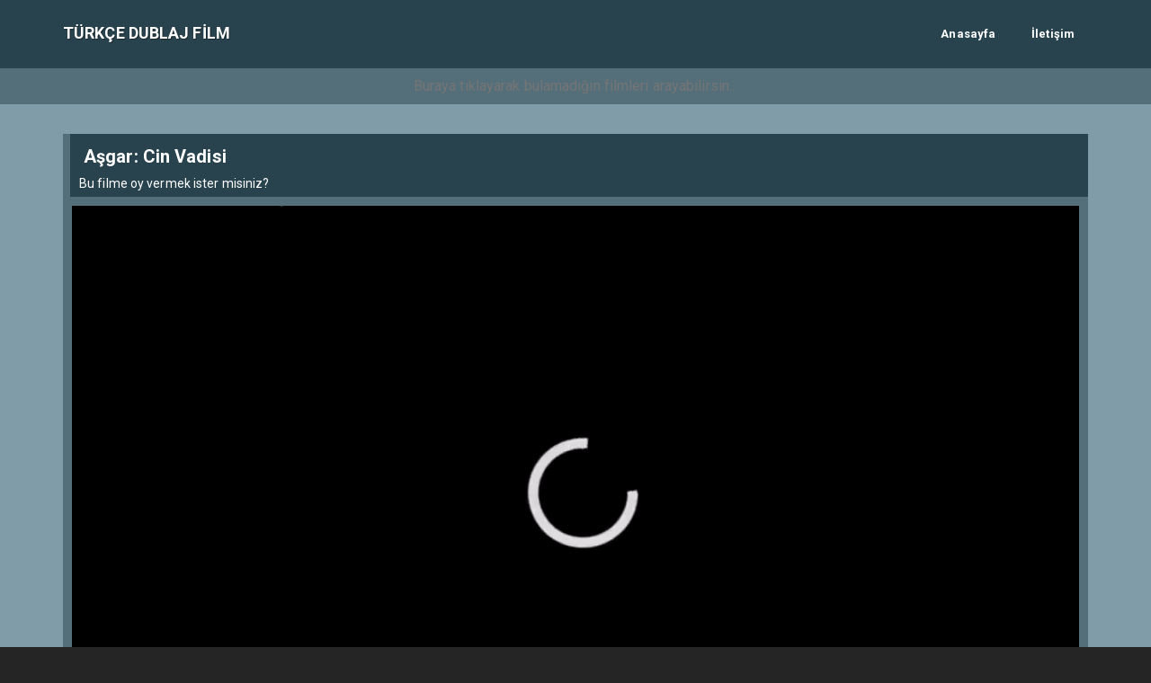

--- FILE ---
content_type: text/html; charset=UTF-8
request_url: https://turkcedublajfilm.org/agar-cin-vadisi-720p-full-hd-izle/
body_size: 8612
content:
<!DOCTYPE html>
<html lang="tr">
<head>
<meta charset="utf-8">
<meta name="viewport" content="width=device-width, initial-scale=1.0">
<title>A&#x15F;gar: Cin Vadisi (2019) 720p Full HD izle - Full yerli film izle</title>
<link rel="alternate" type="application/rss+xml" title="Türkçe Dublaj Film İzle &raquo; Beslemesi" href="https://turkcedublajfilm.org/feed/" />
<link rel="alternate" type="application/rss+xml" title="Türkçe Dublaj Film İzle &raquo; Yorum Beslemesi" href="https://turkcedublajfilm.org/comments/feed/" />
<link rel="pingback" href="https://turkcedublajfilm.org/xmlrpc.php" />
<link rel="icon" href="">
<link rel="stylesheet" href="https://turkcedublajfilm.org/wp-content/themes/phimovie/assets/bootstrap/css/bootstrap.min.css">
<script defer src="https://turkcedublajfilm.org/wp-content/themes/phimovie/assets/js/fontawesome-all.js"></script>
<link rel="stylesheet" href="https://turkcedublajfilm.org/wp-content/themes/phimovie/assets/css/user.css">
<script>
/* <![CDATA[ */
var ajax_var = {"url":"https://turkcedublajfilm.org/wp-admin/admin-ajax.php","nonce":"efada215bf"};
/* ]]> */
</script>
<meta name='robots' content='index, follow, max-image-preview:large, max-snippet:-1, max-video-preview:-1' />

	<!-- This site is optimized with the Yoast SEO plugin v22.3 - https://yoast.com/wordpress/plugins/seo/ -->
	<meta name="description" content="A&#x15F;gar: Cin Vadisi - (2019) 720p Full HD izle, Korku kategorisinde yapılan filmi film sitemiz turkcedublajfilm.org&#039;dan Full HD izle." />
	<link rel="canonical" href="https://turkcedublajfilm.org/agar-cin-vadisi-720p-full-hd-izle/" />
	<meta property="og:locale" content="tr_TR" />
	<meta property="og:type" content="article" />
	<meta property="og:title" content="A&#x15F;gar: Cin Vadisi (2019) 720p Full HD izle - Full yerli film izle" />
	<meta property="og:description" content="A&#x15F;gar: Cin Vadisi - (2019) 720p Full HD izle, Korku kategorisinde yapılan filmi film sitemiz turkcedublajfilm.org&#039;dan Full HD izle." />
	<meta property="og:url" content="https://turkcedublajfilm.org/agar-cin-vadisi-720p-full-hd-izle/" />
	<meta property="og:site_name" content="Türkçe Dublaj Film İzle" />
	<meta property="article:published_time" content="2020-09-02T20:10:23+00:00" />
	<meta property="og:image" content="https://turkcedublajfilm.org/wp-content/uploads/2020/09/2014589-286650218.jpg" />
	<meta property="og:image:width" content="235" />
	<meta property="og:image:height" content="331" />
	<meta property="og:image:type" content="image/jpeg" />
	<meta name="twitter:card" content="summary_large_image" />
	<script type="application/ld+json" class="yoast-schema-graph">{"@context":"https://schema.org","@graph":[{"@type":"WebPage","@id":"https://turkcedublajfilm.org/agar-cin-vadisi-720p-full-hd-izle/","url":"https://turkcedublajfilm.org/agar-cin-vadisi-720p-full-hd-izle/","name":"A&#x15F;gar: Cin Vadisi (2019) 720p Full HD izle - Full yerli film izle","isPartOf":{"@id":"https://turkcedublajfilm.org/#website"},"primaryImageOfPage":{"@id":"https://turkcedublajfilm.org/agar-cin-vadisi-720p-full-hd-izle/#primaryimage"},"image":{"@id":"https://turkcedublajfilm.org/agar-cin-vadisi-720p-full-hd-izle/#primaryimage"},"thumbnailUrl":"https://turkcedublajfilm.org/wp-content/uploads/2020/09/2014589-286650218.jpg","datePublished":"2020-09-02T20:10:23+00:00","dateModified":"2020-09-02T20:10:23+00:00","author":{"@id":""},"description":"A&#x15F;gar: Cin Vadisi - (2019) 720p Full HD izle, Korku kategorisinde yapılan filmi film sitemiz turkcedublajfilm.org'dan Full HD izle.","breadcrumb":{"@id":"https://turkcedublajfilm.org/agar-cin-vadisi-720p-full-hd-izle/#breadcrumb"},"inLanguage":"tr","potentialAction":[{"@type":"ReadAction","target":["https://turkcedublajfilm.org/agar-cin-vadisi-720p-full-hd-izle/"]}]},{"@type":"ImageObject","inLanguage":"tr","@id":"https://turkcedublajfilm.org/agar-cin-vadisi-720p-full-hd-izle/#primaryimage","url":"https://turkcedublajfilm.org/wp-content/uploads/2020/09/2014589-286650218.jpg","contentUrl":"https://turkcedublajfilm.org/wp-content/uploads/2020/09/2014589-286650218.jpg","width":235,"height":331},{"@type":"BreadcrumbList","@id":"https://turkcedublajfilm.org/agar-cin-vadisi-720p-full-hd-izle/#breadcrumb","itemListElement":[{"@type":"ListItem","position":1,"name":"Ana sayfa","item":"https://turkcedublajfilm.org/"},{"@type":"ListItem","position":2,"name":"A&#x15F;gar: Cin Vadisi"}]},{"@type":"WebSite","@id":"https://turkcedublajfilm.org/#website","url":"https://turkcedublajfilm.org/","name":"Türkçe Dublaj Film İzle","description":"","potentialAction":[{"@type":"SearchAction","target":{"@type":"EntryPoint","urlTemplate":"https://turkcedublajfilm.org/?s={search_term_string}"},"query-input":"required name=search_term_string"}],"inLanguage":"tr"}]}</script>
	<!-- / Yoast SEO plugin. -->


<link rel="alternate" type="application/rss+xml" title="Türkçe Dublaj Film İzle &raquo; A&#x15F;gar: Cin Vadisi yorum akışı" href="https://turkcedublajfilm.org/agar-cin-vadisi-720p-full-hd-izle/feed/" />
<script type="text/javascript">
/* <![CDATA[ */
window._wpemojiSettings = {"baseUrl":"https:\/\/s.w.org\/images\/core\/emoji\/14.0.0\/72x72\/","ext":".png","svgUrl":"https:\/\/s.w.org\/images\/core\/emoji\/14.0.0\/svg\/","svgExt":".svg","source":{"concatemoji":"https:\/\/turkcedublajfilm.org\/wp-includes\/js\/wp-emoji-release.min.js?ver=6.4.7"}};
/*! This file is auto-generated */
!function(i,n){var o,s,e;function c(e){try{var t={supportTests:e,timestamp:(new Date).valueOf()};sessionStorage.setItem(o,JSON.stringify(t))}catch(e){}}function p(e,t,n){e.clearRect(0,0,e.canvas.width,e.canvas.height),e.fillText(t,0,0);var t=new Uint32Array(e.getImageData(0,0,e.canvas.width,e.canvas.height).data),r=(e.clearRect(0,0,e.canvas.width,e.canvas.height),e.fillText(n,0,0),new Uint32Array(e.getImageData(0,0,e.canvas.width,e.canvas.height).data));return t.every(function(e,t){return e===r[t]})}function u(e,t,n){switch(t){case"flag":return n(e,"\ud83c\udff3\ufe0f\u200d\u26a7\ufe0f","\ud83c\udff3\ufe0f\u200b\u26a7\ufe0f")?!1:!n(e,"\ud83c\uddfa\ud83c\uddf3","\ud83c\uddfa\u200b\ud83c\uddf3")&&!n(e,"\ud83c\udff4\udb40\udc67\udb40\udc62\udb40\udc65\udb40\udc6e\udb40\udc67\udb40\udc7f","\ud83c\udff4\u200b\udb40\udc67\u200b\udb40\udc62\u200b\udb40\udc65\u200b\udb40\udc6e\u200b\udb40\udc67\u200b\udb40\udc7f");case"emoji":return!n(e,"\ud83e\udef1\ud83c\udffb\u200d\ud83e\udef2\ud83c\udfff","\ud83e\udef1\ud83c\udffb\u200b\ud83e\udef2\ud83c\udfff")}return!1}function f(e,t,n){var r="undefined"!=typeof WorkerGlobalScope&&self instanceof WorkerGlobalScope?new OffscreenCanvas(300,150):i.createElement("canvas"),a=r.getContext("2d",{willReadFrequently:!0}),o=(a.textBaseline="top",a.font="600 32px Arial",{});return e.forEach(function(e){o[e]=t(a,e,n)}),o}function t(e){var t=i.createElement("script");t.src=e,t.defer=!0,i.head.appendChild(t)}"undefined"!=typeof Promise&&(o="wpEmojiSettingsSupports",s=["flag","emoji"],n.supports={everything:!0,everythingExceptFlag:!0},e=new Promise(function(e){i.addEventListener("DOMContentLoaded",e,{once:!0})}),new Promise(function(t){var n=function(){try{var e=JSON.parse(sessionStorage.getItem(o));if("object"==typeof e&&"number"==typeof e.timestamp&&(new Date).valueOf()<e.timestamp+604800&&"object"==typeof e.supportTests)return e.supportTests}catch(e){}return null}();if(!n){if("undefined"!=typeof Worker&&"undefined"!=typeof OffscreenCanvas&&"undefined"!=typeof URL&&URL.createObjectURL&&"undefined"!=typeof Blob)try{var e="postMessage("+f.toString()+"("+[JSON.stringify(s),u.toString(),p.toString()].join(",")+"));",r=new Blob([e],{type:"text/javascript"}),a=new Worker(URL.createObjectURL(r),{name:"wpTestEmojiSupports"});return void(a.onmessage=function(e){c(n=e.data),a.terminate(),t(n)})}catch(e){}c(n=f(s,u,p))}t(n)}).then(function(e){for(var t in e)n.supports[t]=e[t],n.supports.everything=n.supports.everything&&n.supports[t],"flag"!==t&&(n.supports.everythingExceptFlag=n.supports.everythingExceptFlag&&n.supports[t]);n.supports.everythingExceptFlag=n.supports.everythingExceptFlag&&!n.supports.flag,n.DOMReady=!1,n.readyCallback=function(){n.DOMReady=!0}}).then(function(){return e}).then(function(){var e;n.supports.everything||(n.readyCallback(),(e=n.source||{}).concatemoji?t(e.concatemoji):e.wpemoji&&e.twemoji&&(t(e.twemoji),t(e.wpemoji)))}))}((window,document),window._wpemojiSettings);
/* ]]> */
</script>
<style id='wp-emoji-styles-inline-css' type='text/css'>

	img.wp-smiley, img.emoji {
		display: inline !important;
		border: none !important;
		box-shadow: none !important;
		height: 1em !important;
		width: 1em !important;
		margin: 0 0.07em !important;
		vertical-align: -0.1em !important;
		background: none !important;
		padding: 0 !important;
	}
</style>
<link rel='stylesheet' id='wp-block-library-css' href='https://turkcedublajfilm.org/wp-includes/css/dist/block-library/style.min.css?ver=6.4.7' type='text/css' media='all' />
<style id='classic-theme-styles-inline-css' type='text/css'>
/*! This file is auto-generated */
.wp-block-button__link{color:#fff;background-color:#32373c;border-radius:9999px;box-shadow:none;text-decoration:none;padding:calc(.667em + 2px) calc(1.333em + 2px);font-size:1.125em}.wp-block-file__button{background:#32373c;color:#fff;text-decoration:none}
</style>
<style id='global-styles-inline-css' type='text/css'>
body{--wp--preset--color--black: #000000;--wp--preset--color--cyan-bluish-gray: #abb8c3;--wp--preset--color--white: #ffffff;--wp--preset--color--pale-pink: #f78da7;--wp--preset--color--vivid-red: #cf2e2e;--wp--preset--color--luminous-vivid-orange: #ff6900;--wp--preset--color--luminous-vivid-amber: #fcb900;--wp--preset--color--light-green-cyan: #7bdcb5;--wp--preset--color--vivid-green-cyan: #00d084;--wp--preset--color--pale-cyan-blue: #8ed1fc;--wp--preset--color--vivid-cyan-blue: #0693e3;--wp--preset--color--vivid-purple: #9b51e0;--wp--preset--gradient--vivid-cyan-blue-to-vivid-purple: linear-gradient(135deg,rgba(6,147,227,1) 0%,rgb(155,81,224) 100%);--wp--preset--gradient--light-green-cyan-to-vivid-green-cyan: linear-gradient(135deg,rgb(122,220,180) 0%,rgb(0,208,130) 100%);--wp--preset--gradient--luminous-vivid-amber-to-luminous-vivid-orange: linear-gradient(135deg,rgba(252,185,0,1) 0%,rgba(255,105,0,1) 100%);--wp--preset--gradient--luminous-vivid-orange-to-vivid-red: linear-gradient(135deg,rgba(255,105,0,1) 0%,rgb(207,46,46) 100%);--wp--preset--gradient--very-light-gray-to-cyan-bluish-gray: linear-gradient(135deg,rgb(238,238,238) 0%,rgb(169,184,195) 100%);--wp--preset--gradient--cool-to-warm-spectrum: linear-gradient(135deg,rgb(74,234,220) 0%,rgb(151,120,209) 20%,rgb(207,42,186) 40%,rgb(238,44,130) 60%,rgb(251,105,98) 80%,rgb(254,248,76) 100%);--wp--preset--gradient--blush-light-purple: linear-gradient(135deg,rgb(255,206,236) 0%,rgb(152,150,240) 100%);--wp--preset--gradient--blush-bordeaux: linear-gradient(135deg,rgb(254,205,165) 0%,rgb(254,45,45) 50%,rgb(107,0,62) 100%);--wp--preset--gradient--luminous-dusk: linear-gradient(135deg,rgb(255,203,112) 0%,rgb(199,81,192) 50%,rgb(65,88,208) 100%);--wp--preset--gradient--pale-ocean: linear-gradient(135deg,rgb(255,245,203) 0%,rgb(182,227,212) 50%,rgb(51,167,181) 100%);--wp--preset--gradient--electric-grass: linear-gradient(135deg,rgb(202,248,128) 0%,rgb(113,206,126) 100%);--wp--preset--gradient--midnight: linear-gradient(135deg,rgb(2,3,129) 0%,rgb(40,116,252) 100%);--wp--preset--font-size--small: 13px;--wp--preset--font-size--medium: 20px;--wp--preset--font-size--large: 36px;--wp--preset--font-size--x-large: 42px;--wp--preset--spacing--20: 0.44rem;--wp--preset--spacing--30: 0.67rem;--wp--preset--spacing--40: 1rem;--wp--preset--spacing--50: 1.5rem;--wp--preset--spacing--60: 2.25rem;--wp--preset--spacing--70: 3.38rem;--wp--preset--spacing--80: 5.06rem;--wp--preset--shadow--natural: 6px 6px 9px rgba(0, 0, 0, 0.2);--wp--preset--shadow--deep: 12px 12px 50px rgba(0, 0, 0, 0.4);--wp--preset--shadow--sharp: 6px 6px 0px rgba(0, 0, 0, 0.2);--wp--preset--shadow--outlined: 6px 6px 0px -3px rgba(255, 255, 255, 1), 6px 6px rgba(0, 0, 0, 1);--wp--preset--shadow--crisp: 6px 6px 0px rgba(0, 0, 0, 1);}:where(.is-layout-flex){gap: 0.5em;}:where(.is-layout-grid){gap: 0.5em;}body .is-layout-flow > .alignleft{float: left;margin-inline-start: 0;margin-inline-end: 2em;}body .is-layout-flow > .alignright{float: right;margin-inline-start: 2em;margin-inline-end: 0;}body .is-layout-flow > .aligncenter{margin-left: auto !important;margin-right: auto !important;}body .is-layout-constrained > .alignleft{float: left;margin-inline-start: 0;margin-inline-end: 2em;}body .is-layout-constrained > .alignright{float: right;margin-inline-start: 2em;margin-inline-end: 0;}body .is-layout-constrained > .aligncenter{margin-left: auto !important;margin-right: auto !important;}body .is-layout-constrained > :where(:not(.alignleft):not(.alignright):not(.alignfull)){max-width: var(--wp--style--global--content-size);margin-left: auto !important;margin-right: auto !important;}body .is-layout-constrained > .alignwide{max-width: var(--wp--style--global--wide-size);}body .is-layout-flex{display: flex;}body .is-layout-flex{flex-wrap: wrap;align-items: center;}body .is-layout-flex > *{margin: 0;}body .is-layout-grid{display: grid;}body .is-layout-grid > *{margin: 0;}:where(.wp-block-columns.is-layout-flex){gap: 2em;}:where(.wp-block-columns.is-layout-grid){gap: 2em;}:where(.wp-block-post-template.is-layout-flex){gap: 1.25em;}:where(.wp-block-post-template.is-layout-grid){gap: 1.25em;}.has-black-color{color: var(--wp--preset--color--black) !important;}.has-cyan-bluish-gray-color{color: var(--wp--preset--color--cyan-bluish-gray) !important;}.has-white-color{color: var(--wp--preset--color--white) !important;}.has-pale-pink-color{color: var(--wp--preset--color--pale-pink) !important;}.has-vivid-red-color{color: var(--wp--preset--color--vivid-red) !important;}.has-luminous-vivid-orange-color{color: var(--wp--preset--color--luminous-vivid-orange) !important;}.has-luminous-vivid-amber-color{color: var(--wp--preset--color--luminous-vivid-amber) !important;}.has-light-green-cyan-color{color: var(--wp--preset--color--light-green-cyan) !important;}.has-vivid-green-cyan-color{color: var(--wp--preset--color--vivid-green-cyan) !important;}.has-pale-cyan-blue-color{color: var(--wp--preset--color--pale-cyan-blue) !important;}.has-vivid-cyan-blue-color{color: var(--wp--preset--color--vivid-cyan-blue) !important;}.has-vivid-purple-color{color: var(--wp--preset--color--vivid-purple) !important;}.has-black-background-color{background-color: var(--wp--preset--color--black) !important;}.has-cyan-bluish-gray-background-color{background-color: var(--wp--preset--color--cyan-bluish-gray) !important;}.has-white-background-color{background-color: var(--wp--preset--color--white) !important;}.has-pale-pink-background-color{background-color: var(--wp--preset--color--pale-pink) !important;}.has-vivid-red-background-color{background-color: var(--wp--preset--color--vivid-red) !important;}.has-luminous-vivid-orange-background-color{background-color: var(--wp--preset--color--luminous-vivid-orange) !important;}.has-luminous-vivid-amber-background-color{background-color: var(--wp--preset--color--luminous-vivid-amber) !important;}.has-light-green-cyan-background-color{background-color: var(--wp--preset--color--light-green-cyan) !important;}.has-vivid-green-cyan-background-color{background-color: var(--wp--preset--color--vivid-green-cyan) !important;}.has-pale-cyan-blue-background-color{background-color: var(--wp--preset--color--pale-cyan-blue) !important;}.has-vivid-cyan-blue-background-color{background-color: var(--wp--preset--color--vivid-cyan-blue) !important;}.has-vivid-purple-background-color{background-color: var(--wp--preset--color--vivid-purple) !important;}.has-black-border-color{border-color: var(--wp--preset--color--black) !important;}.has-cyan-bluish-gray-border-color{border-color: var(--wp--preset--color--cyan-bluish-gray) !important;}.has-white-border-color{border-color: var(--wp--preset--color--white) !important;}.has-pale-pink-border-color{border-color: var(--wp--preset--color--pale-pink) !important;}.has-vivid-red-border-color{border-color: var(--wp--preset--color--vivid-red) !important;}.has-luminous-vivid-orange-border-color{border-color: var(--wp--preset--color--luminous-vivid-orange) !important;}.has-luminous-vivid-amber-border-color{border-color: var(--wp--preset--color--luminous-vivid-amber) !important;}.has-light-green-cyan-border-color{border-color: var(--wp--preset--color--light-green-cyan) !important;}.has-vivid-green-cyan-border-color{border-color: var(--wp--preset--color--vivid-green-cyan) !important;}.has-pale-cyan-blue-border-color{border-color: var(--wp--preset--color--pale-cyan-blue) !important;}.has-vivid-cyan-blue-border-color{border-color: var(--wp--preset--color--vivid-cyan-blue) !important;}.has-vivid-purple-border-color{border-color: var(--wp--preset--color--vivid-purple) !important;}.has-vivid-cyan-blue-to-vivid-purple-gradient-background{background: var(--wp--preset--gradient--vivid-cyan-blue-to-vivid-purple) !important;}.has-light-green-cyan-to-vivid-green-cyan-gradient-background{background: var(--wp--preset--gradient--light-green-cyan-to-vivid-green-cyan) !important;}.has-luminous-vivid-amber-to-luminous-vivid-orange-gradient-background{background: var(--wp--preset--gradient--luminous-vivid-amber-to-luminous-vivid-orange) !important;}.has-luminous-vivid-orange-to-vivid-red-gradient-background{background: var(--wp--preset--gradient--luminous-vivid-orange-to-vivid-red) !important;}.has-very-light-gray-to-cyan-bluish-gray-gradient-background{background: var(--wp--preset--gradient--very-light-gray-to-cyan-bluish-gray) !important;}.has-cool-to-warm-spectrum-gradient-background{background: var(--wp--preset--gradient--cool-to-warm-spectrum) !important;}.has-blush-light-purple-gradient-background{background: var(--wp--preset--gradient--blush-light-purple) !important;}.has-blush-bordeaux-gradient-background{background: var(--wp--preset--gradient--blush-bordeaux) !important;}.has-luminous-dusk-gradient-background{background: var(--wp--preset--gradient--luminous-dusk) !important;}.has-pale-ocean-gradient-background{background: var(--wp--preset--gradient--pale-ocean) !important;}.has-electric-grass-gradient-background{background: var(--wp--preset--gradient--electric-grass) !important;}.has-midnight-gradient-background{background: var(--wp--preset--gradient--midnight) !important;}.has-small-font-size{font-size: var(--wp--preset--font-size--small) !important;}.has-medium-font-size{font-size: var(--wp--preset--font-size--medium) !important;}.has-large-font-size{font-size: var(--wp--preset--font-size--large) !important;}.has-x-large-font-size{font-size: var(--wp--preset--font-size--x-large) !important;}
.wp-block-navigation a:where(:not(.wp-element-button)){color: inherit;}
:where(.wp-block-post-template.is-layout-flex){gap: 1.25em;}:where(.wp-block-post-template.is-layout-grid){gap: 1.25em;}
:where(.wp-block-columns.is-layout-flex){gap: 2em;}:where(.wp-block-columns.is-layout-grid){gap: 2em;}
.wp-block-pullquote{font-size: 1.5em;line-height: 1.6;}
</style>
<link rel="https://api.w.org/" href="https://turkcedublajfilm.org/wp-json/" /><link rel="alternate" type="application/json" href="https://turkcedublajfilm.org/wp-json/wp/v2/posts/241" /><link rel="EditURI" type="application/rsd+xml" title="RSD" href="https://turkcedublajfilm.org/xmlrpc.php?rsd" />
<meta name="generator" content="WordPress 6.4.7" />
<link rel='shortlink' href='https://turkcedublajfilm.org/?p=241' />
<link rel="alternate" type="application/json+oembed" href="https://turkcedublajfilm.org/wp-json/oembed/1.0/embed?url=https%3A%2F%2Fturkcedublajfilm.org%2Fagar-cin-vadisi-720p-full-hd-izle%2F" />
<link rel="alternate" type="text/xml+oembed" href="https://turkcedublajfilm.org/wp-json/oembed/1.0/embed?url=https%3A%2F%2Fturkcedublajfilm.org%2Fagar-cin-vadisi-720p-full-hd-izle%2F&#038;format=xml" />
<!-- Yandex.Metrika counter -->
<script type="text/javascript" >
   (function(m,e,t,r,i,k,a){m[i]=m[i]||function(){(m[i].a=m[i].a||[]).push(arguments)};
   m[i].l=1*new Date();
   for (var j = 0; j < document.scripts.length; j++) {if (document.scripts[j].src === r) { return; }}
   k=e.createElement(t),a=e.getElementsByTagName(t)[0],k.async=1,k.src=r,a.parentNode.insertBefore(k,a)})
   (window, document, "script", "https://mc.yandex.ru/metrika/tag.js", "ym");

   ym(91760256, "init", {
        clickmap:true,
        trackLinks:true,
        accurateTrackBounce:true
   });
</script>
<noscript><div><img src="https://mc.yandex.ru/watch/91760256" style="position:absolute; left:-9999px;" alt="" /></div></noscript>
<!-- /Yandex.Metrika counter -->
<meta name="google-site-verification" content="0R4D3cQpKhFXBJ3rEvRlTwPhht1DSNQaeYa6zCOGMuo" />
</head>
<body  >

    <header>
        <nav class="navbar navbar-default">
            <div class="container">
                <div class="navbar-header"><a class="navbar-brand navbar-link" href="https://turkcedublajfilm.org" title="film izle"><span class="text-title">Türkçe Dublaj Film </span></a>
                    <button class="navbar-toggle collapsed" data-toggle="collapse" data-target="#navcol-1"><span class="sr-only">Toggle navigation</span><span class="icon-bar"></span><span class="icon-bar"></span><span class="icon-bar"></span></button>
                </div>
                 <div class="collapse navbar-collapse" id="navcol-1">
				<ul id="menu-menu-1" class="nav navbar-nav navbar-right"><li itemscope="itemscope" itemtype="https://www.schema.org/SiteNavigationElement" id="menu-item-5" class="menu-item menu-item-type-custom menu-item-object-custom menu-item-home menu-item-5 nav-item"><a title="Anasayfa" href="https://turkcedublajfilm.org/" class="nav-link">Anasayfa</a></li>
<li itemscope="itemscope" itemtype="https://www.schema.org/SiteNavigationElement" id="menu-item-522" class="menu-item menu-item-type-post_type menu-item-object-page menu-item-522 nav-item"><a title="İletişim" href="https://turkcedublajfilm.org/iletisim/" class="nav-link">İletişim</a></li>
</ul>				</div></div></nav>

		<div class="searchit"><form method="get" action="https://turkcedublajfilm.org"><input style="width:100%;background:transparent;box-shadow:none;text-align:center" type="text" name="s" placeholder="Buraya tıklayarak bulamadığın filmleri arayabilirsin..." />
    <button type="submit" style="display:none"></button></form></div>
		
    </header>
<div class="content">

	<div class="container">
				  				<div class="col-md-20">
			<h1 class="title">
				<span> <strong>A&#x15F;gar: Cin Vadisi</strong> <?if($movie['m_name']){ echo "(".$movie['m_name'].")";}?> </span>
				<br/>
				<p style="font-size:14px; margin-bottom: -10px;">Bu filme oy vermek ister misiniz?</p>
							</h1>
			<div class="row">
    			<div class="col-md-12">
				<div class="sinema" id="sinema"></div>
				<div class="player" id="player">
				<!-- Example single danger button -->
															
					
					
					<div class="playerarea" id="playerarea" >
	
					<p><a href="https://turkcedublajfilm.org/" rel="noopener noreferrer" target="_blank"><img decoding="async" src="https://720phdfilmizlet1.com/wp-content/uploads/2019/03/video-play.gif" alt="film izle" width="100%" height="100%" class="size-full wp-image-3095" /></a></p>
					</div>
					<a class="btn btn-player light" onclick="light()"><i class="far fa-lightbulb"></i> Işıkları Kapat</a>
					<script type="text/javascript" async defer src="//assets.pinterest.com/js/pinit.js"></script>
					<a href="https://www.pinterest.com/pin/create/button/" data-pin-do="buttonBookmark" class="pinterest btn btn-player" data-pin-custom="true" target="_blank" title="A&#x15F;gar: Cin Vadisi Pinterest'de Paylaş">Pinterest'de Paylaş</a>
					<a href="https://www.facebook.com/sharer/sharer.php?s=100&amp;p[url]=https://turkcedublajfilm.org/agar-cin-vadisi-720p-full-hd-izle/" class="facebook btn btn-player" target="_blank" title="A&#x15F;gar: Cin Vadisi Facebook'ta Paylaş">Facebook'ta Paylaş</a>               
					<a href="https://twitter.com/intent/tweet?text=A&#x15F;gar: Cin Vadisi+https://turkcedublajfilm.org/agar-cin-vadisi-720p-full-hd-izle/" class="twitter btn btn-player" target="_blank" title="A&#x15F;gar: Cin Vadisi Twitter'da Paylaş">Twitter'da Paylaş</a>                           
					

				</div>

				

   				<h2 class="title">
					<span> <strong>A&#x15F;gar: Cin Vadisi</strong> Filmi Hakkında </span>
				</h2>
			   	<div class="col-md-9 m-desc mozet">
					<p></p>
				   	<p><p><strong>Tür: </strong><a href="https://turkcedublajfilm.org/korku/" rel="tag">Korku</a></p></p>
				   	<p></p>
				   	<p></p>
				   	<p></p>
				   	<p></p>
				   	<p><strong>Film Konusu: </strong>A&#x15F;gar: Cin Vadisi (2019) 720p Full HD izle. 
        Yahya Al&#x27;&#x131;n yaz&#x131;p y&#xF6;netti&#x11F;i A&#x15F;gar: Cin Vadisi, &#xE7;obanl&#x131;k yapan Mahsun&#x27;un, g&#xF6;rd&#xFC;&#x11F;&#xFC; kabuslardan sonra &#xE7;ok farkl&#x131; yerlerde uyanmaya ba&#x15F;layan Mahsun&#x27;un hik&#xE2;yesini anlat&#x131;yor.
        Antik Frig Vadisi bug&#xFC;nk&#xFC; ad&#x131;yla Yaz&#x131;l&#x131;kaya k&#xF6;y&#xFC;nde ke&#xE7;i &#xE7;obanl&#x131;&#x11F;&#x131; yapan Mahsun bir gece uykusunda Seyitbattalgazi t&#xFC;rbesinin avlusunda uyan&#x131;r. Kula&#x11F;&#x131;nda duymad&#x131;&#x11F;&#x131; bir t&#x131;n&#x131; kar&#x15F;&#x131;s&#x131;nda insana benzeyen cinler vard&#x131;r.Ger&#xE7;ekle hayal aras&#x131;nda ya&#x15F;ad&#x131;klar&#x131;n&#x131; anlamaya &#xE7;al&#x131;&#x15F;an Mahsun&#x2019;un her gecesi birbirinden garip olaylarla son bulmakta evinde yatmakta ma&#x11F;aralarda uyanmaktad&#x131;r. Mahsun korkular&#x131;ndan ka&#xE7;makla &#xFC;zerine gitmek aras&#x131;nda bir yol ayr&#x131;m&#x131;na gelir.

            
                 
                
    


            

     Filmin oyuncuları: Hayrettin Batur, Cemre Aky&#x131;ld&#x131;z, Bu&#x11F;ra Ka&#x11F;an Kahraman, Eylem Do&#x11F;an, Aydan &#xC7;ak&#x131;r</p>	
				   	<p><p><strong>Etiketler: </strong><a href="https://turkcedublajfilm.org/tag/2019/" rel="tag">2019</a></p></p>
			   	</div>
   				<div class="col-md-3 zero">
					<div class="movie col-md-12" style="background: #1b1b1b;padding: 10px;height: 293px;display: block;position: relative;">
						<img src="https://turkcedublajfilm.org/wp-content/uploads/2020/09/2014589-286650218.jpg" style="height:275px;"/>
					</div>
				</div>
  				<div class="clearfix"></div>
				  <div class="row listarea newsarea" style="padding-top:0px; margin-bottom:50px; display:none;">
			<h3 class="title" style="margin-top:0px;"><span> <strong>Son Eklenen</strong> Filmler </span></h3>
							<div class="movie col-md-6">
					<a href="https://turkcedublajfilm.org/film-haberleri/kartal-escort-bayan-vip-deniz/" title="Kartal Escort Bayan Vip Deniz">
						<div style="background: url('');background-size:cover;height:100%;background-position: center;">
							<div class="shadow">
								<span class="filmadi" style="text-align:left;overflow: hidden;white-space: nowrap;text-overflow:ellipsis;">Kartal Escort Bayan Vip Deniz</span>
							</div>
						</div>
					</a>
				</div>

							<div class="movie col-md-6">
					<a href="https://turkcedublajfilm.org/film-haberleri/kadikoy-escort-sarisin-bayan-merve/" title="Kadıköy Escort Sarışın Bayan Merve">
						<div style="background: url('');background-size:cover;height:100%;background-position: center;">
							<div class="shadow">
								<span class="filmadi" style="text-align:left;overflow: hidden;white-space: nowrap;text-overflow:ellipsis;">Kadıköy Escort Sarışın Bayan Merve</span>
							</div>
						</div>
					</a>
				</div>

							<div class="movie col-md-6">
					<a href="https://turkcedublajfilm.org/film-haberleri/maltepe-escort-vip-bayan-sude/" title="Maltepe Escort Vip Bayan Sude">
						<div style="background: url('');background-size:cover;height:100%;background-position: center;">
							<div class="shadow">
								<span class="filmadi" style="text-align:left;overflow: hidden;white-space: nowrap;text-overflow:ellipsis;">Maltepe Escort Vip Bayan Sude</span>
							</div>
						</div>
					</a>
				</div>

							<div class="movie col-md-6">
					<a href="https://turkcedublajfilm.org/film-haberleri/atasehir-escort-elit-bayan-fatma/" title="Ataşehir Escort Elit Bayan Fatma">
						<div style="background: url('');background-size:cover;height:100%;background-position: center;">
							<div class="shadow">
								<span class="filmadi" style="text-align:left;overflow: hidden;white-space: nowrap;text-overflow:ellipsis;">Ataşehir Escort Elit Bayan Fatma</span>
							</div>
						</div>
					</a>
				</div>

							<div class="movie col-md-6">
					<a href="https://turkcedublajfilm.org/film-haberleri/kartal-escort-nedir-ve-hizmetleri-nelerdir/" title="Kartal Escort Nedir ve Hizmetleri Nelerdir?">
						<div style="background: url('');background-size:cover;height:100%;background-position: center;">
							<div class="shadow">
								<span class="filmadi" style="text-align:left;overflow: hidden;white-space: nowrap;text-overflow:ellipsis;">Kartal Escort Nedir ve Hizmetleri Nelerdir?</span>
							</div>
						</div>
					</a>
				</div>

							<div class="movie col-md-6">
					<a href="https://turkcedublajfilm.org/film-haberleri/maltepe-escort-nedir-ve-hizmetleri-nelerdir/" title="Maltepe Escort Nedir ve Hizmetleri Nelerdir?">
						<div style="background: url('');background-size:cover;height:100%;background-position: center;">
							<div class="shadow">
								<span class="filmadi" style="text-align:left;overflow: hidden;white-space: nowrap;text-overflow:ellipsis;">Maltepe Escort Nedir ve Hizmetleri Nelerdir?</span>
							</div>
						</div>
					</a>
				</div>

							<div class="movie col-md-6">
					<a href="https://turkcedublajfilm.org/film-haberleri/atasehir-escort-nedir-ve-hizmetleri-nelerdir/" title="Ataşehir Escort Nedir ve Hizmetleri Nelerdir?">
						<div style="background: url('');background-size:cover;height:100%;background-position: center;">
							<div class="shadow">
								<span class="filmadi" style="text-align:left;overflow: hidden;white-space: nowrap;text-overflow:ellipsis;">Ataşehir Escort Nedir ve Hizmetleri Nelerdir?</span>
							</div>
						</div>
					</a>
				</div>

							<div class="movie col-md-6">
					<a href="https://turkcedublajfilm.org/film-haberleri/pendik-escort-nedir-ve-hizmetleri-nelerdir/" title="Pendik Escort Nedir ve Hizmetleri Nelerdir?">
						<div style="background: url('');background-size:cover;height:100%;background-position: center;">
							<div class="shadow">
								<span class="filmadi" style="text-align:left;overflow: hidden;white-space: nowrap;text-overflow:ellipsis;">Pendik Escort Nedir ve Hizmetleri Nelerdir?</span>
							</div>
						</div>
					</a>
				</div>

					</div>
		<!--Row Son-->
  								   			</div><!--Row Son-->
		</div>
				<!--Col-MD-18 Son-->
	</div>
</div>
<div style="padding-bottom:20px"></div>
</div><footer><div class="container"><div class="col-sm">	
<p>
                    <font style="opacity:.0">
                    <a href="https://atasehirplaza.com" title="ataşehir escort" rel="dofollow" target="_blank">ataşehir escort</a>
                    <a href="https://www.mozaka.com" title="maltepe escort" rel="dofollow" target="_blank">maltepe escort</a>
                    <a href="https://www.pendikescortkizlar.net" title="pendik escort" rel="dofollow" target="_blank">pendik escort</a>
                    <a href="https://www.kartalescortkizlar.com" title="kartal escort" rel="dofollow" target="_blank">kartal escort</a>
                    <a href="https://www.kadikoyeskort.com" title="kadıköy escort" rel="dofollow" target="_blank">kadıköy escort</a>
                    <a href="https://www.atasehirescortlari.com" title="ümraniye escort" rel="dofollow" target="_blank">ümraniye escort</a>
                    <a href="https://kartalescort.com" title="kartal escort">kartal escort</a>
                    

                    <div style="display: none;"> <a href="https://www.escortcc.com/" target="_blank">pendik escort</a> </div
                    

                    <a href="https://www.marmarisescortlar.com/" title="marmaris escort" rel="dofollow">marmaris escort</a>
                    <a href="https://www.konyajo.com/" title="escort konya" rel="dofollow">escort konya</a>
                    <a href="https://www.konyaeskort.com/" title="escort konya" rel="dofollow">escort konya</a>
                    

                    <a href="https://realtimecore.com/" rel="dofollow" title="ümraniye escort">mraniye escort</a>
                    <a href="https://eteckh.com/" rel="dofollow" title="ataşehir escort">ataşehir escort</a>
                    <a href="https://prixair.com/" rel="dofollow" title="kadıköy escort">kadıköy escort</a>
                    <a href="https://drclairelucas.com/" rel="dofollow" title="anadolu yakası escort">anadolu yakası escort</a>
                    

                    <a href="https://www.anjanatech.com/" rel="dofollow" title="bursa escort">bursa escort</a>
                    <a href="https://impulsetek.com/" rel="dofollow" title="bursa escort">bursa escort</a>
                    
                        
                    <a rel="dofollow" href="https://firmafix.com" title="escort istanbul">escort istanbul</a>    
                    <a rel="dofollow" href="https://mecidiyekoymarka.com" target="_blank" title="şişli escort">şişli escort</a> 
                    <a href="https://frenois.net" target="_blank" title="istanbul escort"><strong>istanbul escort</strong></a>   
                    <a href="https://vipsevgilim.com/istanbul/sisli-escort/" title="şişli escort">şişli escort</a>
                      
                    </font>
                </p>İletişim: E-mail/Skype: <a href="/cdn-cgi/l/email-protection" class="__cf_email__" data-cfemail="c0a1b2aba1aea2afbaa4a5ada9b280a7ada1a9aceea3afad">[email&#160;protected]</a></div></div></footer><script data-cfasync="false" src="/cdn-cgi/scripts/5c5dd728/cloudflare-static/email-decode.min.js"></script><script type="text/javascript" src="//ajax.googleapis.com/ajax/libs/jquery/3.1.1/jquery.min.js"></script><script src="https://turkcedublajfilm.org/wp-content/themes/phimovie/assets/bootstrap/js/bootstrap.min.js"></script><script src="https://turkcedublajfilm.org/wp-content/themes/phimovie/assets/js/compress.js"></script><script src="https://turkcedublajfilm.org/wp-content/themes/phimovie/assets/js/func.js"></script><script defer src="https://static.cloudflareinsights.com/beacon.min.js/vcd15cbe7772f49c399c6a5babf22c1241717689176015" integrity="sha512-ZpsOmlRQV6y907TI0dKBHq9Md29nnaEIPlkf84rnaERnq6zvWvPUqr2ft8M1aS28oN72PdrCzSjY4U6VaAw1EQ==" data-cf-beacon='{"version":"2024.11.0","token":"6ac93709f0ab4542a68116352f763ca4","r":1,"server_timing":{"name":{"cfCacheStatus":true,"cfEdge":true,"cfExtPri":true,"cfL4":true,"cfOrigin":true,"cfSpeedBrain":true},"location_startswith":null}}' crossorigin="anonymous"></script>
</body></html>